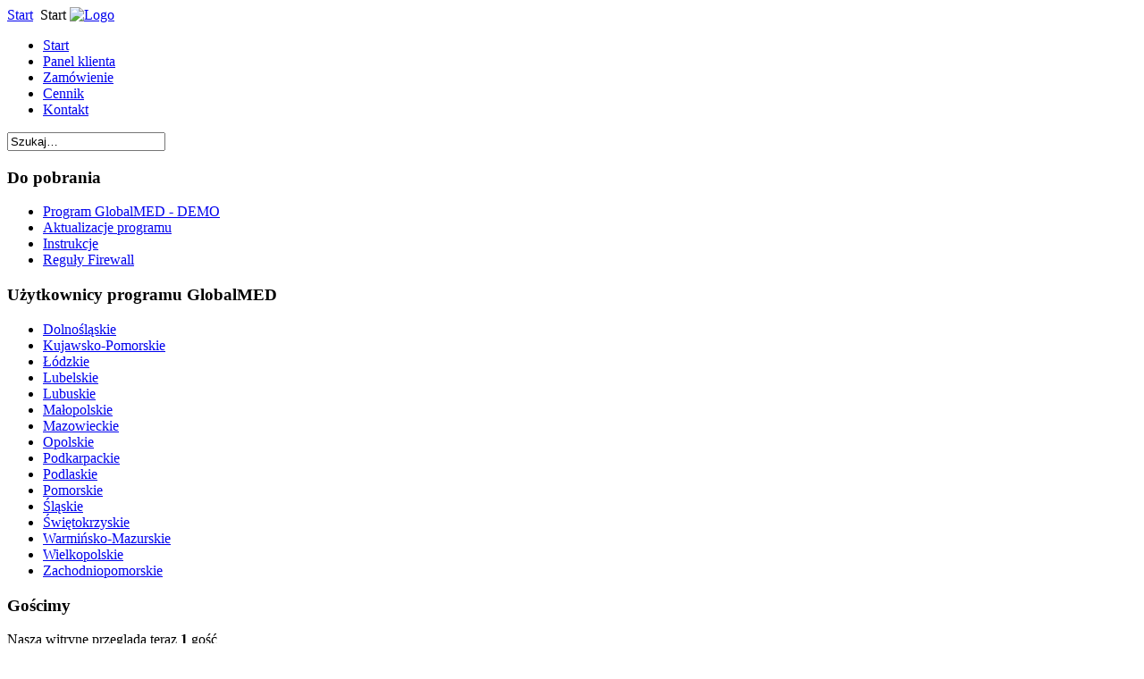

--- FILE ---
content_type: text/html; charset=utf-8
request_url: http://www.global-med.pl/oprogramie.html
body_size: 5336
content:
<?xml version="1.0" encoding="utf-8"?><!DOCTYPE html PUBLIC "-//W3C//DTD XHTML 1.0 Transitional//EN" "http://www.w3.org/TR/xhtml1/DTD/xhtml1-transitional.dtd">
<html xmlns="http://www.w3.org/1999/xhtml" xml:lang="pl-pl" lang="pl-pl" >
<head>
	  <base href="http://www.global-med.pl/oprogramie.html" />
  <meta http-equiv="content-type" content="text/html; charset=utf-8" />
  <meta name="robots" content="index, follow" />
  <meta name="keywords" content="globalmed, global, med, program, do, rozliczeń, rozliczenia, nfz, narodowy, fundusz, zdrowia, norcom, kontrakt, umowa, zlecenia, pieluchy, ortopedyczne, środki, przedmioty, stomia, sklep, aptek, apteka, sklepów, cennik, ceny, promocja, promocyjne, umx" />
  <meta name="title" content="O programie" />
  <meta name="author" content="Administrator" />
  <meta name="description" content="Bardzo łatwy, przyjazny w ubsłudze program do rozliczeń z NFZ - GlobalMED. 
Już blisko 1000 jednostek (sklepów, aptek, NZOZ-ów etc.) używa systemu GlobalMED." />
  <meta name="generator" content="Joomla! 1.5 - Open Source Content Management" />
  <title>GlobalMED - o programie</title>
  <link href="/templates/blueish/favicon.ico" rel="shortcut icon" type="image/x-icon" />
  <link rel="stylesheet" href="/media/plg_system_info_ciacho/css/style.css" type="text/css" />
  <script type="text/javascript" src="/media/system/js/mootools.js"></script>
  <script type="text/javascript" src="/media/system/js/caption.js"></script>
  <script type="text/javascript">

              function info_cookie(){
                 document.cookie = 'info_cookie=1';
                 document.getElementById('panel_cookie_dol').style.display='none';             
              }
         
  </script>

	<meta name="designer" content="Juergen Koller - http://www.lernvid.com" />
<meta name="licence" content="Creative Commons 3.0" />

	<link href="/templates/blueish/css/css_compress.php" rel="stylesheet" type="text/css" media="all" />
<!--[if lt IE 7]>
	<link href="/templates/blueish/css/ie5x6x.css" rel="stylesheet" type="text/css" media="all" />
<![endif]-->

	<script type="text/javascript" src="/templates/blueish/js/js_compress.php"></script>






<style type="text/css">
/* Layout % of the 2 colomns */
#rightcol {
	width: 28%;
}
#content_outright {
	margin: 0 30% 0 0;
}
</style>
<script type="text/javascript">

  var _gaq = _gaq || [];
  _gaq.push(['_setAccount', 'UA-12190027-5']);
  _gaq.push(['_trackPageview']);

  (function() {
    var ga = document.createElement('script'); ga.type = 'text/javascript'; ga.async = true;
    ga.src = ('https:' == document.location.protocol ? 'https://ssl' : 'http://www') + '.google-analytics.com/ga.js';
    var s = document.getElementsByTagName('script')[0]; s.parentNode.insertBefore(ga, s);
  })();

</script>

<meta name="msvalidate.01" content="3FD2742C06560EA19A9DE4C11669F701" />

<!-- Global site tag (gtag.js) - Google Analytics -->
<script async src="https://www.googletagmanager.com/gtag/js?id=UA-40678563-9"></script>
<script>
  window.dataLayer = window.dataLayer || [];
  function gtag(){dataLayer.push(arguments);}
  gtag('js', new Date());

  gtag('config', 'UA-40678563-9');
</script>



</head>
<body>
<div id="top"></div>
<div id="bg_up">
	<div id="header_outer">
		<div id="header">
					
			<span class="breadcrumbs pathway">
<a href="http://www.global-med.pl/" class="pathway">Start</a> <img src="/templates/blueish/images/arrow.png" alt=""  /> Start</span>
		
							
				<a id="imglogo" href="/index.php"><img alt="Logo" src="/templates/blueish/images/logo/logo.png"/></a>
												<div class="clr"></div>
		</div>
	</div>
	<div id="nav_outer">
					<div id="user_outer">
				<ul id="mainlevel-nav"><li><a href="/oprogramie.html" class="mainlevel-nav" id="active_menu-nav">Start</a></li><li><a href="/panel-klienta.html" class="mainlevel-nav" >Panel klienta</a></li><li><a href="/zamowienie.html" class="mainlevel-nav" >Zamówienie</a></li><li><a href="/cennik.html" class="mainlevel-nav" >Cennik</a></li><li><a href="/kontakt.html" class="mainlevel-nav" >Kontakt</a></li></ul><div class="clr"></div>		
				<div id="search"><form action="index.php" method="post">
	<div class="search">
		<input name="searchword" id="mod_search_searchword" maxlength="20" alt="Szukaj" class="inputbox" type="text" size="20" value="Szukaj&hellip;"  onblur="if(this.value=='') this.value='Szukaj&hellip;';" onfocus="if(this.value=='Szukaj&hellip;') this.value='';" />	</div>
	<input type="hidden" name="task"   value="search" />
	<input type="hidden" name="option" value="com_search" />
	<input type="hidden" name="Itemid" value="93" />
</form></div><div class="clr"></div>							</div>
			</div>			
	<div id="wrapper">
		<div id="container">
										<div id="rightcol">
		             		<div class="module">
			<div class="div-topl"><div class="div-topr"></div></div>
			<div class="div-1">
				<div class="div-2">
											<h3 class="lvrounds">Do pobrania</h3>
										<ul class="menu"><li class="item118"><a href="/pobierz-program-globalmed-demo.html"><span>Program GlobalMED - DEMO</span></a></li><li class="item119"><a href="/aktualizacje.html"><span>Aktualizacje programu</span></a></li><li class="item121"><a href="/pobierz-instrukcje-globalmed.html"><span>Instrukcje</span></a></li><li class="item123"><a href="/reguly-firewall.html"><span>Reguły Firewall</span></a></li></ul>				</div>
			</div>
		<div class="div-bottoml"><div class="div-bottomr"></div></div>
		</div>
			<div class="module">
			<div class="div-topl"><div class="div-topr"></div></div>
			<div class="div-1">
				<div class="div-2">
											<h3 class="lvrounds">Użytkownicy programu GlobalMED</h3>
										<ul class="menu"><li class="item100"><a href="/dolnoslaskie.html"><span>Dolnośląskie</span></a></li><li class="item101"><a href="/kujawsko-pomorskie.html"><span>Kujawsko-Pomorskie</span></a></li><li class="item102"><a href="/lodzkie.html"><span>Łódzkie</span></a></li><li class="item103"><a href="/lubelskie.html"><span>Lubelskie</span></a></li><li class="item104"><a href="/lubuskie.html"><span>Lubuskie</span></a></li><li class="item105"><a href="/maopolskie.html"><span>Małopolskie</span></a></li><li class="item106"><a href="/mazowieckie.html"><span>Mazowieckie</span></a></li><li class="item107"><a href="/opolskie.html"><span>Opolskie</span></a></li><li class="item108"><a href="/podkarpackie.html"><span>Podkarpackie</span></a></li><li class="item109"><a href="/podlaskie.html"><span>Podlaskie</span></a></li><li class="item110"><a href="/pomorskie.html"><span>Pomorskie</span></a></li><li class="item111"><a href="/slaskie.html"><span>Śląskie</span></a></li><li class="item112"><a href="/swietokrzyskie.html"><span>Świętokrzyskie</span></a></li><li class="item113"><a href="/warminsko-mazurskie.html"><span>Warmińsko-Mazurskie</span></a></li><li class="item114"><a href="/wielkopolskie.html"><span>Wielkopolskie</span></a></li><li class="item115"><a href="/zachodniopomorskie.html"><span>Zachodniopomorskie</span></a></li></ul>				</div>
			</div>
		<div class="div-bottoml"><div class="div-bottomr"></div></div>
		</div>
			<div class="module_green">
			<div class="div-topl"><div class="div-topr"></div></div>
			<div class="div-1">
				<div class="div-2">
											<h3 class="lvrounds">Gościmy</h3>
										Naszą witrynę przegląda teraz&nbsp;<strong>1</strong> gość&nbsp;				</div>
			</div>
		<div class="div-bottoml"><div class="div-bottomr"></div></div>
		</div>
	
				</div>
					
		    <div id="content_outright">
												<div id="maincontent">
											
						<h2 class="componentheading">
							GlobalMED - o programie	</h2>
<div id="artikel">
<div class="eintrag">
	<div class="eintrag-topl">
		<div class="eintrag-topr">
							<div class="iteminfoz">
						
									</div>
					</div>
	</div>
	<div class="eintrag-1">
		<div class="eintrag-2">
						
						<h1 class="contentheading">
				<span>&raquo;
					O programie				</span>
			</h1>
						
						
			<div class="buttonheading">
							</div>
			
			
						
						
			
	<p>Program GlobalMED jest to prawdopodobnie <strong>najlepszy program</strong> przeznaczony <strong>realizacji zleceń eZWM</strong> oraz <strong>do rozliczeń z NFZ</strong> (Narodowym Funduszem Zdrowia) w zakresie ZPO, tj.:</p>
<ul>
<li><strong>zaopatrzenie w przedmioty ortopedyczne</strong> (ortezy, stabilizatory, wózki inwalidzkie, sznurówki ortopedyczne, pionizatory, itp.)</li>
<li><strong>zaopatrzenie w środki pomocnicze</strong> (pieluchomajtki, cewniki, sprzęt stomijny, peruki, poduszki i materace przeciwodleżynowe, itp.)</li>
</ul>
<p>Program GlobalMED powstał w 2007 roku i eksploatowany jest <strong>obecnie w blisko 1000 jednostkach. </strong>Umożliwia on <strong>realizację zleceń eZWM</strong> oraz <strong>obsługę rozliczeń z NFZ</strong> (generowanie komunikatów XML akceptowanych przez NFZ, import komunikatów zwrotnych, wydruk raportów statystycznych oraz dokumentów finansowych). <br /><br /><br />System odpowiada rzeczywistym potrzebom świadczeniodawców w zakresie obsługi informatycznej rozliczeń z NFZ.</p>
<p><br />Wybrane możliwości programu:</p>
<ul>
<li><strong>realizacja oraz rozliczanie elektronicznych zleceń w systemie eZWM -</strong> system w pełni <strong>kompatybilny z systemem NFZ</strong>. Eliminuje konieczność dwukrotnego wpisywania realizowanych zleceń (1. wpisywanie zleceń do systemu eZWM udostępnionego przez NFZ, 2. wpisywanie zleceń do programu w celu rozliczenia z NFZ) - w naszym programie <strong>robisz to TYLKO 1 raz!</strong></li>
<li><strong>kompleksowe rozliczanie umów zawartych z NFZ</strong> wraz z wymianą dokumentów elektronicznych, z bieżącym monitorowaniem stanu realizacji, z wbudowanymi modułami tworzenia zestawień o zrealizowanych usługach; </li>
<li><strong>import umów i aneksów z NFZ</strong> – pliki, udostępniane przez NFZ na Portalu Świadczeniodawcy w postaci XML (UMX), zawierają informację o zakontraktowanych i rozliczanych usługach opieki zdrowotnej, miejscach udzielania świadczeń, produktach handlowych, ich cenach oraz zakontraktowanych na każdy miesiąc obowiązywania umowy limitach świadczeń; </li>
<li><strong>ergonomiczna obsługa bazy pacjentów</strong> – z podziałem na dane obligatoryjne (PESEL, nazwisko, imię, płeć, data urodzenia, oddział NFZ pacjenta) oraz opcjonalne (adres zamieszkania, numer telefonu); </li>
<li><strong>rozliczanie tzw. "obcych" Oddziałów NFZ</strong> – rozliczanie świadczeniobiorców pochodzących z innych Oddziałów NFZ niż ten, z którym realizator zawarł umowę; </li>
<li><strong>migracja danych</strong> - z programu Realizator (baza pacjentów i wprowadzone wnioski i karty) / <strong>KS-SWD</strong> (baza pacjentów) / <strong>KS-PPS</strong> (baza pacjentów); </li>
<li><strong>obsługa kilku jednostek</strong> (podmiotów) <strong>w jednej instalacji programu</strong>, zgodnie z wykupioną licencją [opcja]; </li>
<li><strong>wprowadzanie danych w różnych lokalizacjach</strong> oraz wymiana danych pomiędzy filiami (instalacjami programu, w których wprowadzane są dane), a jednostką centralną, która gromadzi dane ze wszystkich filii i prowadzi rozliczenia [opcja]; </li>
<li>sieciowość (jednoczesna praca na kilku stanowiskach) [opcja].</li>
</ul>			
						<div class="iteminfo">
								<span class="modifydate">
					poniedziałek, 03 lutego 2020 22:54				</span>
							</div>
					</div>
	</div>
	<div class="eintrag-bottoml"><div class="eintrag-bottomr"></div></div>
</div>

			
</div>
	
		

				</div>
							</div>
			<div class="clr"></div>
					</div>
	</div>
	<div id="wrapper-2">
		<div id="footer">
					<div class="moduletable">
					<div>Copyright © 2026 GlobalMED - program do rozliczeń z NFZ. Wszelkie prawa zastrzeżone.<br /></div>
<div><a href="http://www.joomla.org">Joomla!</a> jest wolnym oprogramowaniem dostępnym na licencji GNU GPL.</div>		</div>
			<div class="moduletable">
					<!-- stat.4u.pl NiE KaSoWaC -->
<p><a href="http://stat.4u.pl/?globalmed" target="_top" title="statystyki"><img src="http://adstat.4u.pl/s4u.gif" border="0" /></a></p>
<script type="text/javascript">// <![CDATA[
 function s4upl() { return "&amp;r=er";}
// ]]></script>
<script src="http://adstat.4u.pl/s.js?globalmed" type="text/javascript"></script>
<script type="text/javascript">// <![CDATA[
 s4uext=s4upl();
 document.write('<img src="http://stat.4u.pl/cgi-bin/s.cgi?i=globalmed'+s4uext+'" mce_src="http://stat.4u.pl/cgi-bin/s.cgi?i=globalmed'+s4uext+'" width=1 height=1>')
// ]]></script>
<p><noscript><img src="http://stat.4u.pl/cgi-bin/s.cgi?i=globalmed&amp;r=ns" width="1" height="1"></noscript></p>
<!-- stat.4u.pl KoNiEc -->		</div>
	
			<a id="gotop" href="#">top</a>
			<span class="copyright">|| <a href="/index.php" title="GlobalMED - program do rozliczeń z NFZ">&copy; GlobalMED - program do rozliczeń z NFZ</a> || <a title="Templates" href="http://www.lernvid.com">Template Design &copy; LernVid.com</a> ||</span>
		</div>
	</div>
</div>

<div id="panel_cookie_dol" style="display:none;"><div id="schowaj"><div class="tresc"><h4>Informacje o plikach cookie</h4><p>Ta strona używa plików Cookies. Dowiedz się więcej o celu ich używania i możliwości zmiany ustawień Cookies w przeglądarce. <a href="http://www.global-med.pl/index.php?option=com_content&view=article&id=117">Czytaj więcej...</a></p></div><div class="buttonciacho"><input type="button" id="ukryj" value="Zamknij" onclick="info_cookie();"/></div></div></div></body>
</html>